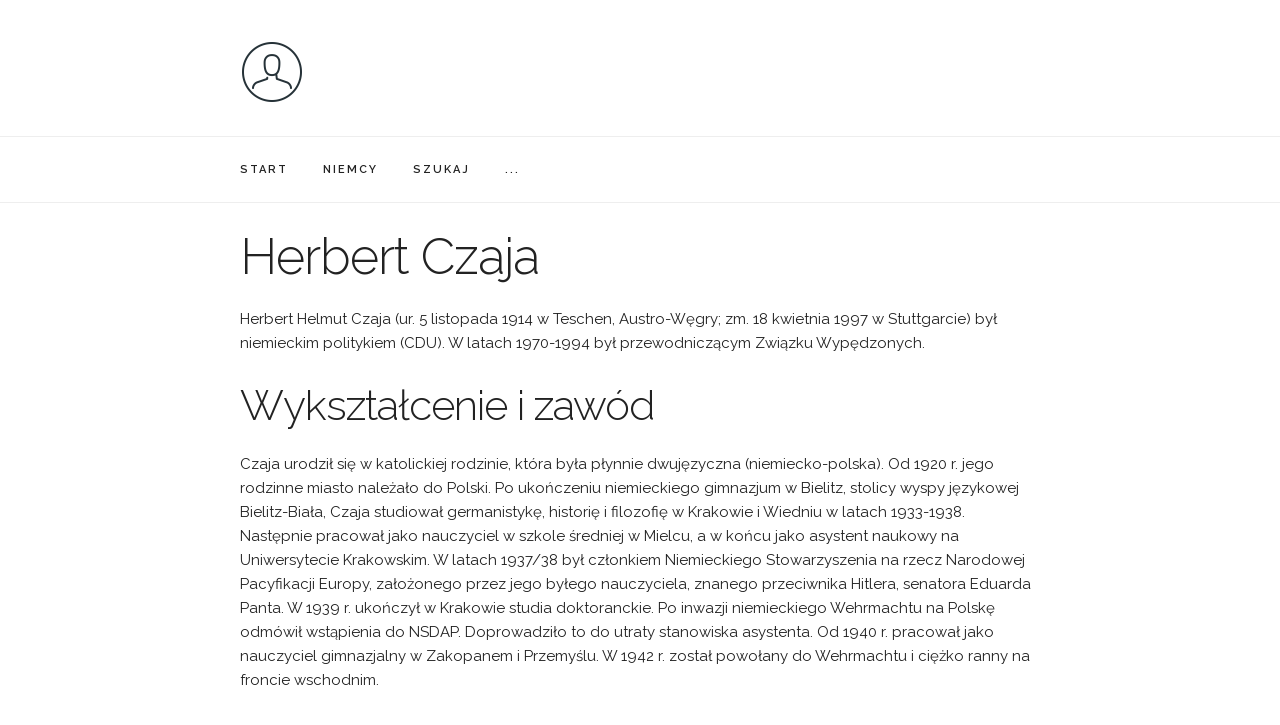

--- FILE ---
content_type: text/html; charset=UTF-8
request_url: https://wikibiopedia.pl/wiki/herbert_czaja/
body_size: 4868
content:

  
<!DOCTYPE html>
<html lang="pl">
<head>

  <meta charset="utf-8">
  <title>Herbert Czaja - Wikibiopedia</title>

  <meta name="viewport" content="width=device-width, initial-scale=1">

  <link href="//fonts.googleapis.com/css?family=Raleway:400,300,600" rel="stylesheet" type="text/css">
  <link rel="stylesheet" href="/css/normalize.css">
  <link rel="stylesheet" href="/css/skeleton.css">
  <link rel="stylesheet" href="/css/custom.css">

  <link rel="icon" type="image/png" href="/images/favicon.png">

  <script defer src="/js/search.js"></script>

<script data-ad-client="ca-pub-5272748975044005" async src="https://pagead2.googlesyndication.com/pagead/js/adsbygoogle.js"></script>

<!-- Google Tag Manager -->
<script>(function(w,d,s,l,i){w[l]=w[l]||[];w[l].push({'gtm.start':
new Date().getTime(),event:'gtm.js'});var f=d.getElementsByTagName(s)[0],
j=d.createElement(s),dl=l!='dataLayer'?'&l='+l:'';j.async=true;j.src=
'https://www.googletagmanager.com/gtm.js?id='+i+dl;f.parentNode.insertBefore(j,f);
})(window,document,'script','dataLayer','GTM-PKBBLD7');</script>
<!-- End Google Tag Manager -->

	<style>
		p.list { margin-bottom: 12px; }
	</style>


  </head>
  <body>

<!-- Google Tag Manager (noscript) -->
<noscript><iframe src="https://www.googletagmanager.com/ns.html?id=GTM-PKBBLD7"
height="0" width="0" style="display:none;visibility:hidden"></iframe></noscript>
<!-- End Google Tag Manager (noscript) -->


  <div class="container">
    <div class="row"> 
      <div class="" style="margin-top: 5%">
        <p><a href="/"><img src="/images/logo.png" alt="Wikibiopedia" style="width:64px"></a></p> 
      </div>
    </div>
  </div>

  <nav class="navbar">
    <div class="container">

      <ul class="navbar-list">
        <li class="navbar-item"><a class="navbar-link" href="/">START</a></li>
        <li class="navbar-item"><a class="navbar-link" href="/kategoria/niemiec/">NIEMCY</a></li>
        <li class="navbar-item"><a class="navbar-link" href="/szukaj/">SZUKAJ</a></li>        
        <li class="navbar-item"><a class="navbar-link" href="/kategoria/">...</a></li>        

      </ul>

    </div>
  </nav>

  <div class="container">
    <div class="row">&nbsp;</div>
  </div>


  <div class="container">
    <div class="row">
      <h1 id="herbert-czaja">Herbert Czaja</h1>
<p>Herbert Helmut Czaja (ur. 5 listopada 1914 w Teschen, Austro-Węgry; zm. 18 kwietnia 1997 w Stuttgarcie) był niemieckim politykiem (CDU). W latach 1970-1994 był przewodniczącym Związku Wypędzonych.</p>
<h2 id="wykształcenie-i-zawód">Wykształcenie i zawód</h2>
<p>Czaja urodził się w katolickiej rodzinie, która była płynnie dwujęzyczna (niemiecko-polska). Od 1920 r. jego rodzinne miasto należało do Polski. Po ukończeniu niemieckiego gimnazjum w Bielitz, stolicy wyspy językowej Bielitz-Biała, Czaja studiował germanistykę, historię i filozofię w Krakowie i Wiedniu w latach 1933-1938. Następnie pracował jako nauczyciel w szkole średniej w Mielcu, a w końcu jako asystent naukowy na Uniwersytecie Krakowskim. W latach 1937/38 był członkiem Niemieckiego Stowarzyszenia na rzecz Narodowej Pacyfikacji Europy, założonego przez jego byłego nauczyciela, znanego przeciwnika Hitlera, senatora Eduarda Panta. W 1939 r. ukończył w Krakowie studia doktoranckie. Po inwazji niemieckiego Wehrmachtu na Polskę odmówił wstąpienia do NSDAP. Doprowadziło to do utraty stanowiska asystenta. Od 1940 r. pracował jako nauczyciel gimnazjalny w Zakopanem i Przemyślu. W 1942 r. został powołany do Wehrmachtu i ciężko ranny na froncie wschodnim.</p>
<p>Po wydaleniu, od 1946 r. pracował jako nauczyciel w szkole średniej w Stuttgarcie.</p>
<h2 id="rodzina">Rodzina</h2>
<p>Herbert Czaja był żonaty z Evą-Marią Reinhardt (* 29 listopada 1926 w Stuttgarcie, † 28 czerwca 2006 tamże), siostrą Rudolfa Reinhardta, i miał dziewięcioro dzieci. Jego najstarsza córka Christine, zastępczyni przewodniczącej Landsmannschaft der Oberschlesier przez wiele lat, opublikowała artykuły biograficzne o nim w 2003 roku.</p>
<h2 id="partia">Partia</h2>
<p>Czaja pochodził z rodziny rzymskokatolickiej i od 1933 r. był członkiem Niemieckiej Chrześcijańskiej Partii Ludowej Eduarda Pantsa. Czaja był aktywny politycznie w niemieckich organizacjach studenckich zarówno w Krakowie, jak i w Wiedniu.</p>
<p>Po wojnie Czaja został członkiem Junge Union i CDU. Był także jednym ze współzałożycieli Związku Wypędzonych w CDU, którego przewodniczącym został w 1952 r. w Północnej Wirtembergii.</p>
<h2 id="członek-parlamentu">Członek parlamentu</h2>
<p>Czaja był członkiem Rady Miasta Stuttgart w latach 1947-1953.</p>
<p>W latach 1953-1990 Czaja był posłem do niemieckiego Bundestagu. W latach 1980-1990 był przewodniczącym Grupy Uchodźców i Wypędzonych w grupie parlamentarnej CDU/CSU w Bundestagu.</p>
<p>Herbert Czaja był wybierany do niemieckiego Bundestagu od 2. do 9. kadencji z listy kraju związkowego Badenia-Wirtembergia, a w 10. i 11. kadencji jako poseł wybrany w wyborach bezpośrednich z okręgu wyborczego Stuttgart II.</p>
<p>W przeciwieństwie do zdecydowanej większości posłów do Bundestagu ze wszystkich partii, Czaja nie wierzył, że zjednoczenie Niemiec poprzez zjednoczenie Republiki Federalnej i NRD było kompletne, ponieważ nie obejmowało byłych niemieckich terytoriów na wschodzie. W związku z tym wielokrotnie głosował przeciwko większości swojej grupy parlamentarnej podczas procesu zjednoczenia, w tym przeciwko wspólnej rezolucji w sprawie granicy polsko-niemieckiej, przeciwko traktatowi zjednoczeniowemu i przeciwko traktatowi dwa plus cztery.</p>
<p>We wrześniu 1990 r., wraz z innymi kolegami z frakcji parlamentarnej, bezskutecznie próbował zapobiec debacie nad traktatem zjednoczeniowym w Bundestagu, składając wniosek do Federalnego Trybunału Konstytucyjnego o tymczasowy nakaz sądowy. Wniosek został odrzucony jako &quot;oczywiście bezzasadny&quot;.</p>
<p>Nawet po zjednoczeniu Niemiec i jego odejściu z Bundestagu w 1990 r., Czaja nieustannie kontynuował swój polityczny kurs i wysuwał jeszcze bardziej radykalne żądania. W swojej książce Unterwegs zum kleinsten Deutschland? (W drodze do najmniejszych Niemiec?), która liczy ponad tysiąc stron, wzywał do przywrócenia Rzeszy Niemieckiej do granic z 1937 r., co &quot;w żadnym wypadku nie musi być punktem końcowym...&quot;. We Frankfurter Allgemeine Zeitung politolog Ernst-Otto Czempiel nazwał go &quot;teoretykiem spiskowym&quot; i &quot;politycznym ghostwriterem&quot;, dla którego &quot;termin rewizjonizm jest zbyt nieszkodliwy&quot;.</p>
<p>W przeciwieństwie do tego, nowsze prace historyczne wskazują, że pomimo sprzeciwu wobec socjalliberalnej Ostpolitik, Czaja już pod koniec lat 60. opracował alternatywy dla polityki rewizji państwa narodowego z &quot;prawdziwie chrześcijańskiej woli pojednania&quot;, która dążyła do &quot;nowego początku na podstawie równego współistnienia i sprawiedliwej równowagi przeciwieństw&quot;.</p>
<h2 id="urzędy-publiczne">Urzędy publiczne</h2>
<p>Czaja był współzałożycielem Hilfsverband der Heimatvertriebenen w Stuttgarcie, a także członkiem okręgowego komitetu ds. uchodźców. Był współzałożycielem spółdzielni przesiedleńców Neues Heim i członkiem zarządu Ackermann-Gemeinde.</p>
<p>Od 1948 r. Czaja był wybranym członkiem Centralnego Komitetu Niemieckich Katolików (ZdK).</p>
<p>Herbert Czaja był rzecznikiem Landsmannschaft der Oberschlesier od 1969 roku i przewodniczącym Związku Wypędzonych od 1970 do 1994 roku. Objął ten urząd w okresie nowej Ostpolitik koalicji socjalliberalnej. Czaja był między innymi zaangażowany w opracowywanie alternatyw dla polsko-niemieckich zaleceń podręcznikowych, które opublikował w filmie dokumentalnym w 1980 roku.</p>
<p>Od 1974 r. do śmierci w 1997 r. pełnił również funkcję przewodniczącego Kuratorium Fundacji Kultury Wypędzonych Niemców.</p>
<h2 id="wyróżnienia">Wyróżnienia</h2>
<p>Herbert Czaja został odznaczony Krzyżem Zasługi 1 klasy Republiki Federalnej Niemiec w 1968 roku, Wielkim Krzyżem Zasługi w 1973 roku, Wielkim Krzyżem Zasługi z Gwiazdą w 1984 roku oraz Medalem Zasługi kraju związkowego Badenia-Wirtembergia 7 maja 1988 roku. W 1989 r. został uhonorowany Tarczą Pruską. W 2002 r. jego imieniem nazwano ulicę Dr Herbert Czaja Weg w Stuttgarcie-Zuffenhausen.</p>
<h2 id="publikacje">Publikacje</h2>
<p>Równouprawnienie z Europą Wschodnią. Próba stworzenia europejskiego ładu pokojowego. Seewald, Stuttgart 1969.</p>
<p>Materiały dotyczące kwestii Odry i Nysy. Dokumentacja sytuacji prawnej Niemiec i Niemców w świetle prawa międzynarodowego i Ustawy Zasadniczej ze szczególnym uwzględnieniem terytoriów na wschód od Odry i Nysy (= Schriftenreihe der Kulturstiftung der Deutschen Vertriebenen. Vol. 9). Fundacja Kulturalna Niemieckich Wypędzonych, Bonn 1979 (dokumentacja z przypisami).</p>
<p>Nasz moralny obowiązek. Życie dla Niemiec. Pod redakcją Hartmuta Koschyka. Langen Müller, Monachium 1989, ISBN 3-7844-2279-9 (zbiór przemówień i esejów).</p>
<p>W drodze do najmniejszych Niemiec? Brak solidarności z wypędzonymi. Marginalia na temat 50 lat Ostpolitik. Knecht, Frankfurt nad Menem 1996, ISBN 3-7820-0730-1.</p>
<h2 id="literatura">Literatura</h2>
<p>Krystyna Maria Czaja (red.): Herbert Czaja. Orędownik praw człowieka. Fundacja Kulturalna Niemieckich Wypędzonych, Bonn 2003, ISBN 3-88557-210-9.</p>
<p>Sebastian Rosenbaum: Operacja &quot;Poseł&quot;. Herbert Czaja na celowniku polskiej bezpieki. W: ZS Confinium. Przyczynki do dziejów Górnego Śląska. Vol. 3, 2008, ZDB-ID 2275328-X, pp. 173-196.</p>
<p>Jürgen Aretz: Herbert Czaja (1914-1997). In: Jürgen Aretz, Rudolf Morsey, Anton Rauscher (eds.): Zeitgeschichte in Lebensbildern, Aus dem deutschen Katholizismus des 19. und 20. Jahrhunderts, vol. 9, Aschendorff Verlag GmbH &amp; Co. KG, Münster 1999, ISBN 978-3-402-06112-1, s. 291-312 (wersja zdigitalizowana).</p>


    </div>
  </div>


  

   <div class="container">
      <div class="row"><h2>Zobacz również</h2></div>
    </div>

    <div class="container">
      <div class="row">      

        <div class="one-third column">  

        

          

             <p><a href="/wiki/miroslaw_kowalski/">Miroslaw Kowalski</a>
             </p>

           

        

          

        

          

        

          

             <p><a href="/wiki/joseph_pawlas/">Joseph Pawlas</a>
             </p>

           

        

          

        

          

        

          

             <p><a href="/wiki/zygmunt_iwicki/">Zygmunt Iwicki</a>
             </p>

           

        

          

        

          

        

          

             <p><a href="/wiki/thomas_h_barczyk/">Thomas H. Barczyk</a>
             </p>

           

        

          

        

          

        

        </div>
        <div class="one-third column">  

        

          

        

          

             <p><a href="/wiki/karl_buchwald/">Karl Buchwald</a>
             </p>

           

        

          

        

          

        

          

             <p><a href="/wiki/johannes_maierhultschin/">Johannes Maier-Hultschin</a>
             </p>

           

        

          

        

          

        

          

             <p><a href="/wiki/andreas_deja/">Andreas Deja</a>
             </p>

           

        

          

        

          

        

          

             <p><a href="/wiki/jemek_jemowit/">Jemek Jemowit</a>
             </p>

           

        

          

        
        </div>
        <div class="one-third column">  

        

          

        

          

        

          

             <p><a href="/wiki/alfons_kaczmarczyk/">Alfons Kaczmarczyk</a>
             </p>

           

        

          

        

          

        

          

             <p><a href="/wiki/richard_frank/">Richard Frank</a>
             </p>

           

        

          

        

          

        

          

             <p><a href="/wiki/jehezkel_katzenellenbogen/">Jehezkel Katzenellenbogen</a>
             </p>

           

        

          

        

          

        

          

             <p><a href="/wiki/paul_drosdek/">Paul Drosdek</a>
             </p>

           

        
        </div>
      </div>
    </div>

  


  <div class="container">
    <div class="row">
      Copyright &copy; Wikibiopedia

      | <a href="/polityka-prywatnosci/"><span lang="en">Polityka prywatności</span></a> 

      <br /><br />
    </div>
  </div>   


  </body>
</html>




--- FILE ---
content_type: text/html; charset=utf-8
request_url: https://www.google.com/recaptcha/api2/aframe
body_size: 265
content:
<!DOCTYPE HTML><html><head><meta http-equiv="content-type" content="text/html; charset=UTF-8"></head><body><script nonce="snamgqLfFqKgcjc7U0iUBA">/** Anti-fraud and anti-abuse applications only. See google.com/recaptcha */ try{var clients={'sodar':'https://pagead2.googlesyndication.com/pagead/sodar?'};window.addEventListener("message",function(a){try{if(a.source===window.parent){var b=JSON.parse(a.data);var c=clients[b['id']];if(c){var d=document.createElement('img');d.src=c+b['params']+'&rc='+(localStorage.getItem("rc::a")?sessionStorage.getItem("rc::b"):"");window.document.body.appendChild(d);sessionStorage.setItem("rc::e",parseInt(sessionStorage.getItem("rc::e")||0)+1);localStorage.setItem("rc::h",'1769706126898');}}}catch(b){}});window.parent.postMessage("_grecaptcha_ready", "*");}catch(b){}</script></body></html>

--- FILE ---
content_type: text/css; charset=UTF-8
request_url: https://wikibiopedia.pl/css/custom.css
body_size: 1017
content:

.container > .row > img { max-width:100%; height:auto }

.extra-margin {
  margin-bottom:15px
}

.container {
  max-width: 800px; }
.header {
  margin-top: 6rem;
  text-align: center; }
.value-prop {
  margin-top: 1rem; }
.value-props {
  margin-top: 4rem;
  margin-bottom: 4rem; }
.docs-header {
  text-transform: uppercase;
  font-size: 1.4rem;
  letter-spacing: .2rem;
  font-weight: 600; }
.docs-section {
  border-top: 1px solid #eee;
  padding: 4rem 0;
  margin-bottom: 0;}
.value-img {
  display: block;
  text-align: center;
  margin: 2.5rem auto 0; }
.example-grid .column,
.example-grid .columns {
  background: #EEE;
  text-align: center;
  border-radius: 4px;
  font-size: 1rem;
  text-transform: uppercase;
  height: 30px;
  line-height: 30px;
  margin-bottom: .75rem;
  font-weight: 600;
  letter-spacing: .1rem; }
.docs-example .row,
.docs-example.row,
.docs-example form {
  margin-bottom: 0; }
.docs-example h1,
.docs-example h2,
.docs-example h3,
.docs-example h4,
.docs-example h5,
.docs-example h6 {
  margin-bottom: 1rem; }
.heading-font-size {
  font-size: 1.2rem;
  color: #999;
  letter-spacing: normal; }
.code-example {
  margin-top: 1.5rem;
  margin-bottom: 0; }
.code-example-body {
  white-space: pre;
  word-wrap: break-word }
.example {
  position: relative; 
  margin-top: 4rem; }
.example-header {
  font-weight: 600;
  margin-top: 1.5rem;
  margin-bottom: .5rem; }
.example-description {
  margin-bottom: 1.5rem; }
.example-screenshot-wrapper {
  display: block;
  position: relative;
  overflow: hidden;
  border-radius: 6px;
  border: 1px solid #eee;
  height: 250px; }
.example-screenshot {
  width: 100%;
  height: auto; }
.example-screenshot.coming-soon {
  width: auto;
  position: absolute;
  background: #eee;
  top: 5px;
  right: 5px;
  bottom: 5px;
  left: 5px; }

 /* Navbar */
  .navbar + .docs-section {
    border-top-width: 0; }
  .navbar,
  .navbar-spacer {
    display: block;
    width: 100%;
    height: 6.5rem;
    background: #fff;
    z-index: 99;
    border-top: 1px solid #eee;
    border-bottom: 1px solid #eee; }
  .navbar-spacer {
    display: none; }
  .navbar > .container {
    width: 95%; }
  .navbar-list {
    list-style: none;
    margin-bottom: 0; }
  .navbar-item {
    position: relative;
    float: left;
    margin-bottom: 0; }
  .navbar-link {
    text-transform: uppercase;
    font-size: 11px;
    font-weight: 600;
    letter-spacing: .2rem;
    margin-right: 18px;
    text-decoration: none;
    line-height: 6.5rem;
    color: #222; }
  .navbar-link.active {
    color: #33C3F0; }
  .has-docked-nav .navbar {
    position: fixed;
    top: 0;
    left: 0; }
  .has-docked-nav .navbar-spacer {
    display: block; }
  /* Re-overiding the width 100% declaration to match size of % based container */
  .has-docked-nav .navbar > .container {
    width: 95%; }


/* Larger than phone */
@media (min-width: 550px) {
  .header {
    margin-top: 18rem; }
  .value-props {
    margin-top: 9rem;
    margin-bottom: 7rem; }
  .value-img {
    margin-bottom: 1rem; }
  .example-grid .column,
  .example-grid .columns {
    margin-bottom: 1.5rem; }
  .docs-section {
    padding: 6rem 0; }
  .example-send-yourself-copy {
    float: right;
    margin-top: 12px; }
  .example-screenshot-wrapper {
    position: absolute;
    width: 48%;
    height: 100%;
    left: 0;
    max-height: none; }


 /* Navbar */
  .navbar + .docs-section {
    border-top-width: 0; }
  .navbar,
  .navbar-spacer {
    display: block;
    width: 100%;
    height: 6.5rem;
    background: #fff;
    z-index: 99;
    border-top: 1px solid #eee;
    border-bottom: 1px solid #eee; }
  .navbar-spacer {
    display: none; }
  .navbar > .container {
    width: 80%; }
  .navbar-list {
    list-style: none;
    margin-bottom: 0; }
  .navbar-item {
    position: relative;
    float: left;
    margin-bottom: 0; }
  .navbar-link {
    text-transform: uppercase;
    font-size: 11px;
    font-weight: 600;
    letter-spacing: .2rem;
    margin-right: 20px;
    text-decoration: none;
    line-height: 6.5rem;
    color: #222; }
  .navbar-link.active {
    color: #33C3F0; }
  .has-docked-nav .navbar {
    position: fixed;
    top: 0;
    left: 0; }
  .has-docked-nav .navbar-spacer {
    display: block; }
  /* Re-overiding the width 100% declaration to match size of % based container */
  .has-docked-nav .navbar > .container {
    width: 80%; }



}

/* Larger than tablet */
@media (min-width: 750px) {
  /* Navbar */
  .navbar + .docs-section {
    border-top-width: 0; }
  .navbar,
  .navbar-spacer {
    display: block;
    width: 100%;
    height: 6.5rem;
    background: #fff;
    z-index: 99;
    border-top: 1px solid #eee;
    border-bottom: 1px solid #eee; }
  .navbar-spacer {
    display: none; }
  .navbar > .container {
    width: 80%; }
  .navbar-list {
    list-style: none;
    margin-bottom: 0; }
  .navbar-item {
    position: relative;
    float: left;
    margin-bottom: 0; }
  .navbar-link {
    text-transform: uppercase;
    font-size: 11px;
    font-weight: 600;
    letter-spacing: .2rem;
    margin-right: 35px;
    text-decoration: none;
    line-height: 6.5rem;
    color: #222; }
  .navbar-link.active {
    color: #33C3F0; }
  .has-docked-nav .navbar {
    position: fixed;
    top: 0;
    left: 0; }
  .has-docked-nav .navbar-spacer {
    display: block; }
  /* Re-overiding the width 100% declaration to match size of % based container */
  .has-docked-nav .navbar > .container {
    width: 80%; }

  /* Popover */
  .popover.open {
    display: block;
  }
  .popover {
    display: none;
    position: absolute;
    top: 0;
    left: 0;
    background: #fff;
    border: 1px solid #eee;
    border-radius: 4px;
    top: 92%;
    left: -50%;
    -webkit-filter: drop-shadow(0 0 6px rgba(0,0,0,.1));
       -moz-filter: drop-shadow(0 0 6px rgba(0,0,0,.1));
            filter: drop-shadow(0 0 6px rgba(0,0,0,.1)); }
  .popover-item:first-child .popover-link:after, 
  .popover-item:first-child .popover-link:before {
    bottom: 100%;
    left: 50%;
    border: solid transparent;
    content: " ";
    height: 0;
    width: 0;
    position: absolute;
    pointer-events: none; }
  .popover-item:first-child .popover-link:after {
    border-color: rgba(255, 255, 255, 0);
    border-bottom-color: #fff;
    border-width: 10px;
    margin-left: -10px; }
  .popover-item:first-child .popover-link:before {
    border-color: rgba(238, 238, 238, 0);
    border-bottom-color: #eee;
    border-width: 11px;
    margin-left: -11px; }
  .popover-list {
    padding: 0;
    margin: 0;
    list-style: none; }
  .popover-item {
    padding: 0;
    margin: 0; }
  .popover-link {
    position: relative;
    color: #222;
    display: block;
    padding: 8px 20px;
    border-bottom: 1px solid #eee;
    text-decoration: none;
    text-transform: uppercase;
    font-size: 1.0rem;
    font-weight: 600;
    text-align: center;
    letter-spacing: .1rem; }
  .popover-item:first-child .popover-link {
    border-radius: 4px 4px 0 0; }
  .popover-item:last-child .popover-link {
    border-radius: 0 0 4px 4px;
    border-bottom-width: 0; }
  .popover-link:hover {
    color: #fff;
    background: #33C3F0; }
  .popover-link:hover,
  .popover-item:first-child .popover-link:hover:after {
    border-bottom-color: #33C3F0; }
}

